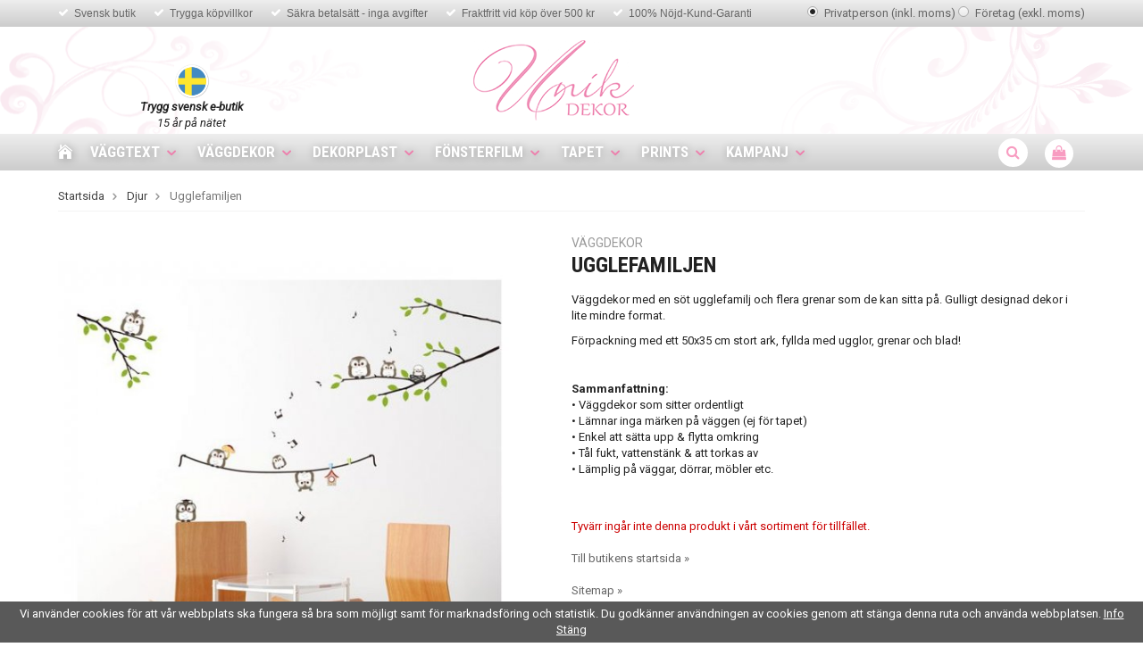

--- FILE ---
content_type: text/html; charset=UTF-8
request_url: https://www.unikdekor.se/vaggdekor/dekor-for-barn/djur/ugglefamiljen/
body_size: 50693
content:
<!doctype html>
<html lang="sv" class="">
<head>
	<meta http-equiv="content-type" content="text/html; charset=utf-8">

	<title>Ugglefamiljen - Djur - Dekor för barn - Unikdekor.se</title>

	<meta name="description" content="Populär väggdekor. Färgglada ddinosurier för barnrummet!">
	<meta name="keywords" content="">
	<meta name="robots" content="index, follow">
				<meta name="viewport" content="width=device-width, initial-scale=1">
				<!-- WIKINGGRUPPEN 8.5.5 -->

	<link rel="shortcut icon" href="/favicon.png?v1">
	<link href="//fonts.googleapis.com/css?family=Roboto+Condensed:400,400i,700|Roboto:400,400i,500,700" rel="stylesheet">
	<link rel="stylesheet" href="//wgrremote.se/fonts/wgr-icons/1.0/wgr-icons.min.css">
	<link rel="stylesheet" type="text/css" href="/js/jquery.fancybox-2.15/jquery.fancybox.css" media="screen">
	<link rel="stylesheet" href="/frontend/view_desktop/css/compiled349.css">
		<link rel="stylesheet" href="//wgrremote.se/jquery-ui/1.11.2/smooth/jquery-ui.min.css">
		<link rel="stylesheet" href="/css/jquery.multiselect.css">
		<link rel="stylesheet" href="/css/filter.css?349">
		<link rel="canonical" href="https://www.unikdekor.se/vaggdekor/dekor-for-barn/djur/ugglefamiljen/">
<script>
(function(i,s,o,g,r,a,m){i['GoogleAnalyticsObject']=r;i[r]=i[r]||function(){
			(i[r].q=i[r].q||[]).push(arguments)},i[r].l=1*new Date();a=s.createElement(o),
			m=s.getElementsByTagName(o)[0];a.async=1;a.src=g;m.parentNode.insertBefore(a,m)
			})(window,document,'script','//www.google-analytics.com/analytics.js','ga');
			ga('create', 'UA-7002303-1', 'auto'); ga('require', 'ec'); ga('set', '&cu', 'SEK');ga('ec:addProduct', {"name":"Ugglefamiljen","id":2553,"price":149,"category":"vaggdekor\/dekor-for-barn\/djur"}); ga('ec:setAction', 'detail'); ga('send', 'pageview'); 
</script><meta name="google-site-verification" content="6SILGKEUUokV1hdsgrlXOanBXkNlQ2KN_PZqbLhrCJ8" /><link rel="stylesheet" type="text/css" href="/js/jquery.fancybox-2.15/jquery.fancybox.css" media="screen"><meta property="og:title" content="Ugglefamiljen"/>
			<meta property="og:description" content="Väggdekor med en söt ugglefamilj och flera grenar som de kan sitta på. Gulligt designad dekor i lite mindre format. Förpackning med ett 50x35 cm stort ark, fyllda med ugglor, grenar och blad!Sammanfattning:• Väggdekor som sitter ordentligt• Lämnar inga märken på väggen (ej för tapet)• Enkel att sätta upp &amp; flytta omkring• Tål fukt, vattenstänk &amp; att torkas av• Lämplig på väggar, dörrar, möbler etc."/>
			<meta property="og:type" content="product"/>
			<meta property="og:url" content="https://www.unikdekor.se/vaggdekor/dekor-for-barn/djur/ugglefamiljen/"/>
			<meta property="og:site_name" content="Unikgruppen Sverige AB"/>
			<meta property="product:retailer_item_id" content="DWKRS-0109"/><meta property="product:price:amount" content="149" />
					<meta property="product:price:currency" content="SEK" /><meta property="product:availability" content="oos" /><meta property="og:image" content="https://www.unikdekor.se/images/zoom/krs-0109_2.jpg"/><meta property="og:image" content="https://www.unikdekor.se/images/zoom/krs-0109_3.jpg"/></head>
	<body class="view-product" itemscope itemtype="http://schema.org/ItemPage"><div id="fb-root"></div><div class="l-mobile-header"><button class="neutral-btn mini-menu"><i class="wgr-icon icon-navicon"></i></button><button class="neutral-btn mini-search"><i class="wgr-icon icon-search"></i></button><div class="mini-site-logo"><a href="/"><img src="/frontend/view_desktop/design/logos/logo_sv.png" alt="Unikgruppen Sverige AB"></a><div class="mini-cart-info"><span class="mini-cart-info-text">Produkten har blivit tillagd i varukorgen</span></div></div><button class="neutral-btn mini-cart" onclick="goToURL('/checkout/')"><div class="mini-cart-inner"><i class="wgr-icon icon-cart"></i></div></button></div><div class="page"><div class="top-menu-holder">
	<div class="top-menu"><div class="top-menu__left"><ul><li><i class="wgr-icon icon-check" style="color:rgb(255, 255, 255);"></i>&nbsp;<a href="https://www.unikdekor.se/info/om-oss/">Svensk butik</a></li><li><i class="wgr-icon icon-check" style="color:rgb(255, 255, 255);"></i>&nbsp;<a href="https://www.unikdekor.se/info/kopvillkor/">Trygga k&ouml;pvillkor</a></li><li><i class="wgr-icon icon-check" style="color:rgb(255, 255, 255);"></i>&nbsp;<a href="https://www.unikdekor.se/info/kopvillkor/">S&auml;kra betals&auml;tt&nbsp;- inga avgifter</a></li><li><i class="wgr-icon icon-check" style="color:rgb(255, 255, 255);"></i>&nbsp;<a href="https://unikdekor.se/info/leverans-frakt">Fraktfritt vid k&ouml;p &ouml;ver 500&nbsp;kr</a></li><li><i class="wgr-icon icon-check" style="color:rgb(255, 255, 255);"></i>&nbsp;<a href="http://unikdekor.se.wikinggruppen.eu/info/garantier">100%&nbsp;N&ouml;jd-Kund-Garanti</a></li></ul></div><div class="top-menu__right"><form class="vat-selector" action="#" method="get" onsubmit="return false"><input type="radio" name="vatsetting" value="inkl" id="vatsetting_inkl" onclick="setVATSetting('inkl')" checked>
							<label onclick="setVATSetting('inkl')" for="vatsetting_inkl">
								<span></span>Privatperson (inkl. moms)
								</label>
							<input type="radio" name="vatsetting" value="exkl" id="vatsetting_exkl"	onclick="setVATSetting('exkl')">
							<label onclick="setVATSetting('exkl')" for="vatsetting_exkl">
								<span></span>Företag (exkl. moms)
							</label></form></div></div>
</div><div class="l-header"><div class="l-constrained clearfix"><a class="site-logo" href="/">
			<img src="/frontend/view_desktop/design/logos/logo_sv.png" alt="Unikgruppen Sverige AB">
		</a>
		<div class="l-header__left">
			<div style="text-align:center"><figure class="image" style="display:inline-block"><img alt="" height="40" src="/userfiles/image/svensk-flagga-300x300.png" width="40"><figcaption><em><strong>Trygg svensk e-butik</strong><br>15 &aring;r p&aring; n&auml;tet</em></figcaption></figure></div><p>&nbsp;</p>		</div>

		<div class="l-header__right"></div></div></div><div class="l-menubar clearfix"><div class="l-menubar-holder clearfix"><ul class="nav site-nav dropdown-menu"><li class="site-nav__home"><a href="/" title="Tillbaka till startsidan"><i class="wgr-icon icon-home"></i></a></li><li class="category-id233 has-dropdown">
				<a href="/vaggtext/">Väggtext<i class="wgr-icon icon-arrow-down5"></i></a><ul class="clearfix dropdown dropdown-has-editable"><div class="dropdown__left"><li class="category-id211">
				<a href="/vaggtext/vaggtexter-for-vuxna/">Väggtexter för vuxna</a></li><li class="category-id174">
				<a href="/vaggtext/vaggtexter-for-barnen/">Väggtexter för barnen</a></li><li class="category-id200">
				<a href="/vaggtext/designa-din-egen-vaggtext/">Designa din egen väggtext</a></li><li class="category-id179">
				<a href="/vaggtext/vaggisar/">Väggisar™</a></li><li class="category-id306">
				<a href="/vaggtext/enfargade-siluetter/">Enfärgade siluetter</a></li><li class="category-id215">
				<a href="/vaggtext/specialbestallning/">Specialbeställning</a></li></div>
			<div class="dropdown__right">
				<p><a href="/vaggtexter/hemmet/vaggtext-love/"><img alt="Köp väggtexter och väggord" height="160" src="/userfiles/image/Vaggtexter_Toppmeny.jpg" style="float:right" width="160"></a></p><h3><a href="/vaggtexter/hemmet/vaggtext-love/">Vi tipsar om</a></h3>
			</div></ul></li><li class="category-id234 has-dropdown">
				<a href="/vaggdekor/">Väggdekor<i class="wgr-icon icon-arrow-down5"></i></a><ul class="clearfix dropdown dropdown-has-editable"><div class="dropdown__left"><li class="category-id358">
				<a href="/vaggdekor/vaggdekor-for-barn/">Väggdekor för barn</a></li><li class="category-id425">
				<a href="/vaggdekor/fonsterdekor-barn/">Fönsterdekor Barn</a></li><li class="category-id305">
				<a href="/vaggdekor/vaggdekor-for-vuxna/">Väggdekor för vuxna</a></li><li class="category-id413">
				<a href="/vaggdekor/dots-stora-cirklar/">Dots - stora cirklar</a></li><li class="category-id232">
				<a href="/vaggdekor/wallies-for-tapet/">Wallies (för tapet)</a></li></div>
			<div class="dropdown__right">
				<p><a href="/vaggdekor/dekor-for-barn/lek-bus/roommates-lazoo-design/"><img alt="Väggdekor för barn och vuxna" height="155" src="/userfiles/image/Vaggdekor_Toppmeny.jpg" style="float:right" width="150"></a></p><h3><a href="/vaggdekor/dekor-for-barn/lek-bus/roommates-lazoo-design/">Popul&auml;r</a></h3>
			</div></ul></li><li class="category-id373 has-dropdown">
				<a href="/dekorplast/">Dekorplast<i class="wgr-icon icon-arrow-down5"></i></a><ul class="clearfix dropdown dropdown-has-editable"><div class="dropdown__left"><li class="category-id430">
				<a href="/dekorplast/enfargat/">Enfärgat</a></li><li class="category-id431">
				<a href="/dekorplast/marmor-sten/">Marmor & Sten</a></li><li class="category-id432">
				<a href="/dekorplast/tra/">Trä</a></li><li class="category-id433">
				<a href="/dekorplast/monster/">Mönster</a></li><li class="category-id434">
				<a href="/dekorplast/metallic-special/">Metallic & Special</a></li></div>
			<div class="dropdown__right">
				<p><a href="/dekorplast/dekorplast-premium/"><img alt="Köp dekorplast och kontaktplast" height="90" src="/userfiles/image/Dekorplast_Toppmeny.jpg" width="272"></a></p><h3>Renovera &amp; fixa!</h3>
			</div></ul></li><li class="category-id264 has-dropdown">
				<a href="/fonsterfilm/">Fönsterfilm<i class="wgr-icon icon-arrow-down5"></i></a><ul class="clearfix dropdown dropdown-has-editable"><div class="dropdown__left"><li class="category-id435">
				<a href="/fonsterfilm/enfargat/">Enfärgat</a></li><li class="category-id436">
				<a href="/fonsterfilm/tryck-monster/">Tryck & Mönster</a></li><li class="category-id438">
				<a href="/fonsterfilm/prisma-kristaller/">Prisma & Kristaller</a></li><li class="category-id439">
				<a href="/fonsterfilm/barn/">Barn</a></li><li class="category-id426">
				<a href="/fonsterfilm/fonsterdekor/">Fönsterdekor</a></li><li class="category-id418">
				<a href="/fonsterfilm/kampanj-5-meters-rulle/">Kampanj 5-meters rulle</a></li></div>
			<div class="dropdown__right">
				<p><a href="https://www.unikdekor.se/fonsterfilm/fonsterfilm-insynsskydd/vit-frost/"><img alt="Köp fönsterfilm och insynsskydd" height="111" src="/userfiles/image/F%C3%B6nsterfilm_Toppmeny.jpg" style="float:right" width="150"></a></p><h3><a href="https://www.unikdekor.se/fonsterfilm/fonsterfilm-insynsskydd/vit-frost/">Kundfavorit</a></h3>
			</div></ul></li><li class="category-id235 has-dropdown">
				<a href="/tapet/">Tapet<i class="wgr-icon icon-arrow-down5"></i></a><ul class="clearfix dropdown dropdown-has-editable"><div class="dropdown__left"><li class="category-id383">
				<a href="/tapet/barntapeter-easy-up/">Barntapeter Easy-up</a></li><li class="category-id225">
				<a href="/tapet/barntapeter-standard/">Barntapeter Standard</a></li><li class="category-id377">
				<a href="/tapet/fototapeter-easy-up/">Fototapeter Easy-Up</a></li><li class="category-id338">
				<a href="/tapet/fototapeter-standard/">Fototapeter Standard</a></li><li class="category-id393">
				<a href="/tapet/fondtapeter-easy-up/">Fondtapeter Easy-Up</a></li><li class="category-id394">
				<a href="/tapet/fondtapeter-standard/">Fondtapeter Standard</a></li><li class="category-id416">
				<a href="/tapet/monstertapeter-easy-up/">Mönstertapeter Easy-Up</a></li></div>
			<div class="dropdown__right">
				<p style="text-align:center"><a href="https://www.unikdekor.se/startsidan/fototapeter-till-fantastiska-priser/feng-shui-by-murciano/"><img alt="Köp fototapet och fondtapet" height="111" src="/userfiles/image/Fondtapeter_Toppmeny.jpg" width="160"></a></p><h3><a href="/tapeter/fototapeter/">Fondtapet Feng Shui</a></h3>
			</div></ul></li><li class="category-id399 has-dropdown">
				<a href="/prints/">Prints<i class="wgr-icon icon-arrow-down5"></i></a><ul class="clearfix dropdown"><li class="category-id405">
				<a href="/prints/tavelvaggar/">Tavelväggar</a></li><li class="category-id406">
				<a href="/prints/art-posters/">Art Posters</a></li></ul></li><li class="category-id284 has-dropdown">
				<a href="/kampanj-0/">Kampanj<i class="wgr-icon icon-arrow-down5"></i></a><ul class="clearfix dropdown dropdown-has-editable"><div class="dropdown__left"><li class="category-id360">
				<a href="/kampanj-0/outlet-50-rabatt/">OUTLET - 50% rabatt</a></li><li class="category-id412">
				<a href="/kampanj-0/monstertapeter-25/">Mönstertapeter 25%</a></li><li class="category-id419">
				<a href="/kampanj-0/fonsterfilm-5-meters-rulle/">Fönsterfilm 5 meters-rulle</a></li><li>
						<a href="/campaigns/">Alla kampanjer</a>
					</li></div>
			<div class="dropdown__right">
				<p style="text-align:center"><a href="https://www.unikdekor.se/kampanj-0/fyndhorna-25-eller-mer/"><img alt="Kampanj Fototapeter" height="156" src="/userfiles/image/Kampanj_Toppmeny.jpg" width="225"></a></p><h3><a href="https://www.unikdekor.se/kampanj-0/fyndhorna-25-eller-mer/">Fyndh&ouml;rna</a></h3>
			</div></ul></li></ul><div id="topcart-holder">
				<div id="topcart-area"><img src="/frontend/view_desktop/design/topcart_cartsymbol.png" class="topcart-icon" alt="Cart"><span class="menubar-icon">
					<i class="wgr-icon icon-shopping-bag topcart-font-icon"></i>
				</span>
				<div id="topcart-hoverarea"></div></div>
			</div>
			<div id="popcart"></div>		<!-- Search Box -->
		<div class="search-holder">
			<span class="menubar-icon"><i class="wgr-icon icon-search menubar-icon js-search-node"></i></span>
			<!-- Search form -->
			<form method="get" action="/search/" style="display: none;" class="site-search l-constrained input-table--middle" itemprop="potentialAction" itemscope itemtype="http://schema.org/SearchAction">
				<meta itemprop="target" content="https://www.unikdekor.se/search/?q={q}"/>
				<input type="hidden" name="lang" value="sv">
				<div class="input-table__item stretched">
					<input type="search" autocomplete="off" value="" name="q" class="js-autocomplete-input neutral-btn stretched site-search__input" placeholder="Sök produkter och varugrupper" required itemprop="query-input">
					<div class="is-autocomplete-spinner"></div>
					<i class="is-autocomplete-clear wgr-icon icon-times-circle"></i>
				</div>
				<div class="input-table__item">
				    <button type="submit" class="neutral-btn site-search__btn"><i class="wgr-icon icon-arrow-right5"></i></button>
				</div>
			</form>
		</div>
		</div></div><div class="l-holder clearfix">	<div class="l-content clearfix"><div class="l-main"><ol class="nav breadcrumbs clearfix" itemprop="breadcrumb" itemscope itemtype="http://schema.org/BreadcrumbList">
					<li itemprop="itemListElement" itemscope itemtype="http://schema.org/ListItem">
						<a href="/" itemprop="item"><span itemprop="name">Startsida</span></a> <i class="wgr-icon icon-arrow-right5" style="vertical-align:middle;"></i></li><li itemprop="itemListElement" itemscope itemtype="http://schema.org/ListItem">
							<a href="/vaggdekor/dekor-for-barn/djur/" itemprop="item"><span itemprop="name">Djur</span></a> <i class="wgr-icon icon-arrow-right5" style="vertical-align:middle;"></i></li><li>Ugglefamiljen</li></ol><div class="l-inner"><div itemprop="mainEntity" itemscope itemtype="http://schema.org/Product">
	<div class="l-product">
		<div class="l-product-col-1"><div id="currentBild" class="product-carousel"><img class="color-picker-image" style="display: none;" src="/frontend/view_desktop/design/fargbild2.jpg"><a id="currentBildLink" href="https://www.unikdekor.se/vaggdekor/dekor-for-barn/djur/ugglefamiljen/" title="Förstora bilden"><img src="/images/normal/krs-0109_2.jpg" alt="Väggdekor med söta ugglor på väggen" itemprop="image"></a></div><div class="product-thumbs"><a class="fancyBoxLink" rel="produktbilder" href="/images/zoom/krs-0109_2.jpg"><img data-id="6011" src="/images/list/krs-0109_2.jpg" alt="Väggdekor med söta ugglor på väggen" id="thumb0"></a> <a class="fancyBoxLink" rel="produktbilder" href="/images/zoom/krs-0109_3.jpg"><img data-id="6012" src="/images/list/krs-0109_3.jpg" alt="Ugglefamiljen" id="thumb1"></a> </div></div><div class="l-product-col-2"><h3 class="product-smalltitle">Väggdekor</h3><h1 class="product-title" itemprop="name">Ugglefamiljen</h1><div><p>V&auml;ggdekor med en s&ouml;t ugglefamilj och flera grenar som de kan sitta p&aring;. Gulligt designad dekor i lite mindre format.&nbsp;</p><p>F&ouml;rpackning med ett 50x35 cm stort ark, fyllda med ugglor, grenar och blad!<br><br><br><strong>Sammanfattning:</strong><br>&bull; V&auml;ggdekor som sitter ordentligt<br>&bull; L&auml;mnar inga m&auml;rken p&aring; v&auml;ggen (ej f&ouml;r tapet)<br>&bull; Enkel att s&auml;tta upp &amp; flytta omkring<br>&bull; T&aring;l fukt, vattenst&auml;nk &amp; att torkas av<br>&bull; L&auml;mplig p&aring; v&auml;ggar, d&ouml;rrar, m&ouml;bler etc.</p></div>
		<br><br>
		<span style="color:#cc0000;">Tyvärr ingår inte denna produkt i vårt sortiment för tillfället.</span>
		<br><br>
		<a href="/">Till butikens startsida &raquo;</a>
		<br><br>
		<a href="/sitemap/">Sitemap &raquo;</a></div><div class="l-product-col-3"></div><div class="share-block">	<div class="produktdata" id="produktdata">
		<div class="article-number">
			<b>Artikelnummer:</b>&nbsp;
			<span id="articleno">DWKRS-0109</span>
		</div>
					<div id="directLinkblock" class="direct-link hidden-print">
				<b>Direktlänk:</b>&nbsp;
				<span id="directLink"><a rel="nofollow" href="https://www.unikdekor.se/vaggdekor/dekor-for-barn/djur/ugglefamiljen/">Högerklicka och kopiera adressen</a></span>
			</div>
				</div>
</div>
</div></div>	<h5 class="highlight-bar"><div class="l-constrained">Andra har även köpt</div></h5>
	<div class="l-constrained">
					<ul class="grid-gallery grid-gallery--products">
				<li data-productid="1663" class="product-item" itemprop="itemListElement" itemscope itemtype="http://schema.org/Product"><div class="product-item__img">							 <div id="product-1663" clasS="product-item__banner" style="background-color: #ba81db;">
								Från 29,90 kr/m								 <span class="product-item__banner__span" style="border-color: #ba81db;"></span>
							</div>
							<a class="polaroid-photo" style="background-image:url(/images/normal/ffs001-10-43881.jpg);" href="/vaggdekor/dekor-for-vuxna/insynsskydd/ljusgra-frost/" itemprop="url">
								<img src="/images/normal/ffs001-10-43881.jpg" alt="Ljusgrå Frost" itemprop="image">
							</a>
						</div>
						<div class="product-item__body">
							<h4 class="product-item__smalltitle">Fönsterfilm (statisk)</h4>
							<h3 class="product-item__heading" itemprop="name">Ljusgrå Frost</h3>
							<div itemprop="offers" itemscope itemtype="http://schema.org/Offer"><span class="price">49 kr</span>
							<meta itemprop="price" content="49"><meta itemprop="priceCurrency" content="SEK"><div class="product-item__buttons">
						<a class="btn" title="Ljusgrå Frost" href="/vaggdekor/dekor-for-vuxna/insynsskydd/ljusgra-frost/">Info</a>&nbsp;<a class="btn btn--primary" href="/vaggdekor/dekor-for-vuxna/insynsskydd/ljusgra-frost/">Köp</a><link itemprop="availability" href="https://schema.org/InStock"></div></div>
				</div>
			  	</li><li data-productid="1736" class="product-item" itemprop="itemListElement" itemscope itemtype="http://schema.org/Product"><div class="product-item__img">							 <div id="product-1736" clasS="product-item__banner" style="background-color: #ba81db;">
								Från 39,90 kr/m								 <span class="product-item__banner__span" style="border-color: #ba81db;"></span>
							</div>
							<a class="polaroid-photo" style="background-image:url(/images/normal/ffs01svart_fonsterfilm_insynsskydd_original-1-.jpg);" href="/vaggdekor/dekor-for-vuxna/insynsskydd/morkgra-frost/" itemprop="url">
								<img src="/images/normal/ffs01svart_fonsterfilm_insynsskydd_original-1-.jpg" alt="Mörkgrå Frost" itemprop="image">
							</a>
						</div>
						<div class="product-item__body">
							<h4 class="product-item__smalltitle">Fönsterfilm (statisk)</h4>
							<h3 class="product-item__heading" itemprop="name">Mörkgrå Frost</h3>
							<div itemprop="offers" itemscope itemtype="http://schema.org/Offer"><span class="price">69 kr</span>
							<meta itemprop="price" content="69"><meta itemprop="priceCurrency" content="SEK"><div class="product-item__buttons">
						<a class="btn" title="Mörkgrå Frost" href="/vaggdekor/dekor-for-vuxna/insynsskydd/morkgra-frost/">Info</a>&nbsp;<a class="btn btn--primary" href="/vaggdekor/dekor-for-vuxna/insynsskydd/morkgra-frost/">Köp</a><link itemprop="availability" href="https://schema.org/InStock"></div></div>
				</div>
			  	</li><li data-productid="1740" class="product-item" itemprop="itemListElement" itemscope itemtype="http://schema.org/Product"><div class="product-item__img">							 <div id="product-1740" clasS="product-item__banner" style="background-color: #ba81db;">
								Från 29,90 kr/m								 <span class="product-item__banner__span" style="border-color: #ba81db;"></span>
							</div>
							<a class="polaroid-photo" style="background-image:url(/images/normal/ffs001vit_fonsterfilm_insynsskydd.jpg);" href="/fonsterfilm/fonsterfilm-insynsskydd/vit-frost/" itemprop="url">
								<img src="/images/normal/ffs001vit_fonsterfilm_insynsskydd.jpg" alt="Vit Frost" itemprop="image">
							</a>
						</div>
						<div class="product-item__body">
							<h4 class="product-item__smalltitle">Fönsterfilm (statisk)</h4>
							<h3 class="product-item__heading" itemprop="name">Vit Frost</h3>
							<div itemprop="offers" itemscope itemtype="http://schema.org/Offer"><span class="price">89 kr</span>
							<meta itemprop="price" content="89"><meta itemprop="priceCurrency" content="SEK"><div class="product-item__buttons">
						<a class="btn" title="Vit Frost" href="/fonsterfilm/fonsterfilm-insynsskydd/vit-frost/">Info</a>&nbsp;<a class="btn btn--primary" href="/fonsterfilm/fonsterfilm-insynsskydd/vit-frost/">Köp</a><link itemprop="availability" href="https://schema.org/InStock"></div></div>
				</div>
			  	</li><li data-productid="1746" class="product-item" itemprop="itemListElement" itemscope itemtype="http://schema.org/Product"><div class="product-item__img"><a class="polaroid-photo" style="background-image:url(/images/normal/ffs05_fonsterfilm_insynsskydd.jpg);" href="/fonsterfilm/fonsterfilm-insynsskydd/vinterfrost/" itemprop="url">
								<img src="/images/normal/ffs05_fonsterfilm_insynsskydd.jpg" alt="Vinterfrost" itemprop="image">
							</a>
						</div>
						<div class="product-item__body">
							<h4 class="product-item__smalltitle">Fönsterfilm (statisk)</h4>
							<h3 class="product-item__heading" itemprop="name">Vinterfrost</h3>
							<div itemprop="offers" itemscope itemtype="http://schema.org/Offer"><span class="price">79 kr</span>
							<meta itemprop="price" content="79"><meta itemprop="priceCurrency" content="SEK"><div class="product-item__buttons">
						<a class="btn" title="Vinterfrost" href="/fonsterfilm/fonsterfilm-insynsskydd/vinterfrost/">Info</a>&nbsp;<a class="btn btn--primary" href="/fonsterfilm/fonsterfilm-insynsskydd/vinterfrost/">Köp</a><link itemprop="availability" href="https://schema.org/InStock"></div></div>
				</div>
			  	</li>			</ul>
				</div>
	<script type="text/javascript">
var valAlternativSelects = "";var kombinationer = new Array(); var newComb;newComb = new Object;
				newComb.lagertyp = 2;
				newComb.lagret = 0;
				newComb.pris = 149;
				newComb.kampanjpris = 89;
				newComb.prislistapris = '';
				newComb.dbid = 3480;
				newComb.optionValue = '';
				newComb.selectedImageID = 0;
				newComb.artno = 'DWKRS-0109';
				newComb.alternativ = new Array();kombinationer.push(newComb);var AttributeAlternativSelects = "";
</script></div></div>
</div><div class="l-mobile-nav"><div class="mobile-module">
				<h5 class="mobile-module__heading">Produkter</h5><ul class="mobile-listmenu mobile-listmenu-0"><li>
				<a href="/vaggtext/" title="Väggtext">Väggtext<i class="menu-node js-menu-node wgr-icon icon-arrow-right5" data-arrows="icon-arrow-down5 icon-arrow-right5"></i></a><ul class="mobile-listmenu mobile-listmenu-1"><li>
				<a href="/vaggtext/vaggtexter-for-vuxna/" title="Väggtexter för vuxna">Väggtexter för vuxna</a></li><li>
				<a href="/vaggtext/vaggtexter-for-barnen/" title="Väggtexter för barnen">Väggtexter för barnen</a></li><li>
				<a href="/vaggtext/designa-din-egen-vaggtext/" title="Designa din egen väggtext">Designa din egen väggtext</a></li><li>
				<a href="/vaggtext/vaggisar/" title="Väggisar™">Väggisar™</a></li><li>
				<a href="/vaggtext/enfargade-siluetter/" title="Enfärgade siluetter">Enfärgade siluetter</a></li><li>
				<a href="/vaggtext/specialbestallning/" title="Specialbeställning">Specialbeställning</a></li></ul></li><li class="is-listmenu-opened">
				<a class="selected" href="/vaggdekor/" title="Väggdekor">Väggdekor<i class="menu-node js-menu-node wgr-icon icon-arrow-down5" data-arrows="icon-arrow-down5 icon-arrow-right5"></i></a><ul class="mobile-listmenu mobile-listmenu-1"><li>
				<a href="/vaggdekor/vaggdekor-for-barn/" title="Väggdekor för barn">Väggdekor för barn</a></li><li>
				<a href="/vaggdekor/fonsterdekor-barn/" title="Fönsterdekor Barn">Fönsterdekor Barn</a></li><li>
				<a href="/vaggdekor/vaggdekor-for-vuxna/" title="Väggdekor för vuxna">Väggdekor för vuxna</a></li><li>
				<a href="/vaggdekor/dots-stora-cirklar/" title="Dots - stora cirklar">Dots - stora cirklar</a></li><li>
				<a href="/vaggdekor/wallies-for-tapet/" title="Wallies (för tapet)">Wallies (för tapet)</a></li></ul></li><li>
				<a href="/dekorplast/" title="Dekorplast">Dekorplast<i class="menu-node js-menu-node wgr-icon icon-arrow-right5" data-arrows="icon-arrow-down5 icon-arrow-right5"></i></a><ul class="mobile-listmenu mobile-listmenu-1"><li>
				<a href="/dekorplast/enfargat/" title="Enfärgat">Enfärgat</a></li><li>
				<a href="/dekorplast/marmor-sten/" title="Marmor &amp; Sten">Marmor & Sten</a></li><li>
				<a href="/dekorplast/tra/" title="Trä">Trä</a></li><li>
				<a href="/dekorplast/monster/" title="Mönster">Mönster</a></li><li>
				<a href="/dekorplast/metallic-special/" title="Metallic &amp; Special">Metallic & Special</a></li></ul></li><li>
				<a href="/fonsterfilm/" title="Fönsterfilm">Fönsterfilm<i class="menu-node js-menu-node wgr-icon icon-arrow-right5" data-arrows="icon-arrow-down5 icon-arrow-right5"></i></a><ul class="mobile-listmenu mobile-listmenu-1"><li>
				<a href="/fonsterfilm/enfargat/" title="Enfärgat">Enfärgat</a></li><li>
				<a href="/fonsterfilm/tryck-monster/" title="Tryck &amp; Mönster">Tryck & Mönster</a></li><li>
				<a href="/fonsterfilm/prisma-kristaller/" title="Prisma &amp; Kristaller">Prisma & Kristaller</a></li><li>
				<a href="/fonsterfilm/barn/" title="Barn">Barn</a></li><li>
				<a href="/fonsterfilm/fonsterdekor/" title="Fönsterdekor">Fönsterdekor</a></li><li>
				<a href="/fonsterfilm/kampanj-5-meters-rulle/" title="Kampanj 5-meters rulle">Kampanj 5-meters rulle</a></li></ul></li><li>
				<a href="/tapet/" title="Tapet">Tapet<i class="menu-node js-menu-node wgr-icon icon-arrow-right5" data-arrows="icon-arrow-down5 icon-arrow-right5"></i></a><ul class="mobile-listmenu mobile-listmenu-1"><li>
				<a href="/tapet/barntapeter-easy-up/" title="Barntapeter Easy-up">Barntapeter Easy-up</a></li><li>
				<a href="/tapet/barntapeter-standard/" title="Barntapeter Standard">Barntapeter Standard</a></li><li>
				<a href="/tapet/fototapeter-easy-up/" title="Fototapeter Easy-Up">Fototapeter Easy-Up</a></li><li>
				<a href="/tapet/fototapeter-standard/" title="Fototapeter Standard">Fototapeter Standard</a></li><li>
				<a href="/tapet/fondtapeter-easy-up/" title="Fondtapeter Easy-Up">Fondtapeter Easy-Up</a></li><li>
				<a href="/tapet/fondtapeter-standard/" title="Fondtapeter Standard">Fondtapeter Standard</a></li><li>
				<a href="/tapet/monstertapeter-easy-up/" title="Mönstertapeter Easy-Up">Mönstertapeter Easy-Up</a></li></ul></li><li>
				<a href="/prints/" title="Prints">Prints<i class="menu-node js-menu-node wgr-icon icon-arrow-right5" data-arrows="icon-arrow-down5 icon-arrow-right5"></i></a><ul class="mobile-listmenu mobile-listmenu-1"><li>
				<a href="/prints/tavelvaggar/" title="Tavelväggar">Tavelväggar</a></li><li>
				<a href="/prints/art-posters/" title="Art Posters">Art Posters</a></li></ul></li><li>
				<a href="/kampanj-0/" title="Kampanj">Kampanj<i class="menu-node js-menu-node wgr-icon icon-arrow-right5" data-arrows="icon-arrow-down5 icon-arrow-right5"></i></a><ul class="mobile-listmenu mobile-listmenu-1"><li>
				<a href="/kampanj-0/outlet-50-rabatt/" title="OUTLET - 50% rabatt">OUTLET - 50% rabatt</a></li><li>
				<a href="/kampanj-0/monstertapeter-25/" title="Mönstertapeter 25%">Mönstertapeter 25%</a></li><li>
				<a href="/kampanj-0/fonsterfilm-5-meters-rulle/" title="Fönsterfilm 5 meters-rulle">Fönsterfilm 5 meters-rulle</a></li><li>
						<a href="/campaigns/">Alla kampanjer</a>
					</li></ul></li></ul></div><div class="mobile-module">
			<h5 class="mobile-module__heading">Handla</h5>
			<ul class="mobile-listmenu mobile-listmenu-0"><li>
							<a class="" href="/campaigns/">Kampanjer</a>
						</li><li><a href="/info/betalning/">Betalning</a></li><li><a href="/info/garantier/">Garantier</a></li><li><a href="/info/kopvillkor/">Köpvillkor</a></li><li><a href="/info/leverans-frakt/">Leverans & frakt</a></li><li><a href="/info/reklamation/">Reklamation</a></li><li><a href="/info/retur-angerratt/">Retur & Ångerrätt</a></li></ul>
		</div><div class="mobile-module">
			<h5 class="mobile-module__heading">Information</h5>
			<ul class="mobile-listmenu mobile-listmenu-0"><li>
					<a href="/contact/">Kontakt
					</a>
				</li><li><a href="/info/integritetspolicy/">Integritetspolicy</a></li><li><a href="/info/montering/">Montering</a></li><li><a href="/info/om-oss/">Om oss</a></li><li><a href="/info/vanliga-fragor/">Vanliga frågor</a></li><li>
						<a href="/about-cookies/">
							Om cookies
						</a>
					</li></ul>
		</div><div class="mobile-module">
			<h5 class="mobile-module__heading">Övrigt</h5>
			<ul class="mobile-listmenu mobile-listmenu-0"><li>
					<a href="/news/">Nyheter
					</a>
				</li><li>
					<a href="/newsletter/">Nyhetsbrev
					</a>
				</li><li>
					<a href="/gallery/">Galleri
					</a>
				</li><li>
					<a href="/links/">Länkar
					</a>
				</li></ul>
		</div></div></div><div class="l-footer-top-holder">
	<div class="l-constrained"><p><a href="http://www.walltastic.com/"><img alt="Walltastic Väggdekor &amp; tapet för barn" height="69" src="/userfiles/image/Walltastic_Logga_small.jpg" width="70"></a>&nbsp; &nbsp;<a href="http://www.wizard.ch/"><img alt="Wizard Genius Fondtapeter" height="70" src="/userfiles/image/W%2BG_Logga.png" width="70"></a>&nbsp;<a href="http://www.lineahogar.com/en/"><img alt="Linea Hogar Deco Dekorplast Kontaktplast" height="139" src="/userfiles/image/LHD_Logo.png" width="100"></a>&nbsp;<a href="http://www.roommatesdecor.com/"><img alt="RoomMates Väggdekor för barn och vuxna" height="70" src="/userfiles/image/Roommates_Decor_Logo.png" width="181"></a>&nbsp;&nbsp;&nbsp;&nbsp;<img alt="Fönsterfilm och insynsskydd" height="41" src="/userfiles/image/Fonsterfilm_Logo.png" width="220"></p><p>&nbsp; &nbsp;&nbsp;<img alt="" height="71" src="[data-uri]" width="142"> &nbsp;<span style="font-size:16px;"><a href="https://www.1wall.com/"><img alt="1Wall fototapeter" height="182" src="/userfiles/image/1Wall_Logo.png" width="182"></a></span>&nbsp;<img alt="Fun Too See Väggdekor och stickers för barn" height="51" src="/userfiles/image/FunToSee_Logga.png" width="165">&nbsp;&nbsp;<a href="http://www.wallies.com/"><img alt="Wallies väggdekor och stickers för tapet" height="40" src="/userfiles/image/Wallies%20Logo.png" width="150"></a>&nbsp;&nbsp;</p></div></div><div class="l-footer-holder" itemscope itemtype="http://schema.org/WPFooter"><div class="l-footer"><div class="l-footer-1"><h3>Kontakta oss</h3><p><strong>E-post: <a href="mailto:kundtjanst@unikdekor.se?subject=Kontaktmail">kundtjanst@unikdekor.se</a></strong></p></div><div class="l-footer-5"><h3>F&ouml;lj oss</h3><table cellpadding="1" cellspacing="1"><tbody><tr><td style="text-align: center;"><a href="https://www.facebook.com/UnikDekor" style="text-decoration: none;" target="_blank"><i class="wgr-icon icon-facebook-square" style="font-size:20px;"></i></a></td><td>&nbsp;</td><td><a href="https://www.facebook.com/UnikDekor" style="text-decoration: none;" target="_blank">Facebook</a></td></tr><tr><td style="text-align: center;"><a href="https://www.instagram.com/unikdekor/" style="text-decoration: none;" target="_blank"><i class="wgr-icon icon-instagram-2" style="font-size:20px;"></i></a></td><td>&nbsp;</td><td><a href="https://www.instagram.com/unikdekor/" style="text-decoration: none;" target="_blank">Instagram</a></td></tr><tr><td style="text-align: center;"><a href="/blogg/" style="text-decoration: none;"><i class="wgr-icon icon-pencil-square-o" style="font-size:20px;"></i></a></td><td>&nbsp;</td><td><a href="/blogg/" style="text-decoration: none;">Blogg</a></td></tr></tbody></table><p>&nbsp;</p></div><div class="l-footer-2">
			<h3>Handla</h3>
			<ul><li>
							<a class="" href="/campaigns/">Kampanjer</a>
						</li><li><a href="/info/betalning/">Betalning</a></li><li><a href="/info/garantier/">Garantier</a></li><li><a href="/info/kopvillkor/">Köpvillkor</a></li><li><a href="/info/leverans-frakt/">Leverans & frakt</a></li><li><a href="/info/reklamation/">Reklamation</a></li><li><a href="/info/retur-angerratt/">Retur & Ångerrätt</a></li></ul>
		</div><div class="l-footer-3">
			<h3>Information</h3>
			<ul><li>
					<a href="/contact/">Kontakt
					</a>
				</li><li><a href="/info/integritetspolicy/">Integritetspolicy</a></li><li><a href="/info/montering/">Montering</a></li><li><a href="/info/om-oss/">Om oss</a></li><li><a href="/info/vanliga-fragor/">Vanliga frågor</a></li><li>
						<a href="/about-cookies/">
							Om cookies
						</a>
					</li></ul>
		</div><div class="l-footer-4">
			<h3>Övrigt</h3>
			<ul><li>
					<a href="/news/">Nyheter
					</a>
				</li><li>
					<a href="/newsletter/">Nyhetsbrev
					</a>
				</li><li>
					<a href="/gallery/">Galleri
					</a>
				</li><li>
					<a href="/links/">Länkar
					</a>
				</li></ul>
		</div><div class="l-footer-payment"><img alt="Klarna" class="payment-logo payment-logo--list" data-src="//wgrremote.se/img/logos/klarna/klarna.svg" width="80" height="44" src="//wgrremote.se/img/logos/klarna/klarna.svg"><img class="payment-logo payment-logo--list" alt="Swish" src="//wgrremote.se/img/logos/swish.png"><img class="payment-logo payment-logo--list" alt="Faktura" src="//wgrremote.se/img/logos/egenfaktura.png"></div><p style="text-align: center;"><span style="color:#A9A9A9;"><em>Hos Unik Dekor handlar du v&auml;ggdekor, v&auml;ggtexter, tavlor, fondtapeter, f&ouml;nsterfilm och dekorplast. </em></span></p><p style="text-align: center;"><span style="color:#A9A9A9;"><em>Vi &auml;r certifierade e-handlare och har funnits p&aring; n&auml;tet sedan starten 2008.</em></span></p></div>
</div><div class="wgr-production-holder"><div class="wgr-production">Drift & produktion:&nbsp;
		<a href="https://wikinggruppen.se/e-handel/" target="_blank">Wikinggruppen</a>
	</div>
</div>
</div> <!-- .page -->

<!-- Autocomplete Box -->
<div class="l-autocomplete l-constrained">
	<div class="hide-on-desktop clearfix">
		<button type="submit" class="js-autocomplete-close neutral-btn site-search__close">Stäng</button>
		<form method="get" action="/search/" class="site-search input-table input-table--middle" itemprop="potentialAction" itemscope itemtype="http://schema.org/SearchAction">
			<meta itemprop="target" content="https://www.unikdekor.se/search/?q={q}"/>
			<input type="hidden" name="lang" value="sv">
			<div class="input-table__item stretched">
				<input type="search" autocomplete="off" value="" name="q" class="js-autocomplete-input neutral-btn stretched site-search__input" placeholder="Sök produkter och varugrupper" required itemprop="query-input">
				<div class="is-autocomplete-spinner"></div>
				<i class="is-autocomplete-clear wgr-icon icon-times-circle"></i>
			</div>
			<div class="input-table__item" style="text-align: right;">
			    <button type="submit" class="neutral-btn site-search__btn"><i class="wgr-icon icon-search"></i></button>
			</div>
		</form>
	</div>
	<div class="is-autocomplete-result"></div>
</div>
<script src="//ajax.googleapis.com/ajax/libs/jquery/1.11.0/jquery.min.js"></script>
<script>window.jQuery || document.write('<script src="/js/jquery-1.11.0.min.js"><\/script>');</script>
<script>
if ($(".klarna-widget").length > 0) {
	(function(){var a = document.createElement("script");a.async=1;
	a.src="https://cdn.klarna.com/1.0/code/client/all.js";$("body").append(a);})();
}
</script>


	<script src="/js/phrases/sv.js?349"></script>
	<script src="/js/compiled_desktop349.js"></script>
		<script src="//wgrremote.se/jquery-ui/1.10.3/js/jquery-ui-1.10.3.custom.min.js"></script>
	<script src="//wgrremote.se/jquery-ui/1.10.3/js/jquery.multiselect.js"></script>
	<script src="/js/filter.js?349"></script>
	<script type="text/javascript">
	WGR.productFilters = [];
	</script>
	<script>
WGR.cartParams = {"languageCode":"sv","showPricesWithoutVAT":0,"currencyPrintFormat":"%1,%2 kr","currencyCode":"SEK","countryID":1,"pricesWithoutVAT":"0","animateProducts":"1","frontSystemCode":"default"};initMainShared();</script><link rel="stylesheet" href="//wgrremote.se/webbutiker/cookie/cookie-banner.css">
				<script src="//wgrremote.se/webbutiker/cookie/cookie-banner_v2.js"></script>
				<script>
				renderCookieBanner("Vi använder cookies för att vår webbplats ska fungera så bra som möjligt samt för marknadsföring och statistik. Du godkänner användningen av cookies genom att stänga denna ruta och använda webbplatsen.", "/about-cookies/");
				</script><script charset="UTF-8" src="/js/jquery.fancybox-2.15/jquery.fancybox.pack.js"></script>
	<script src="/js/js_visaprod.js?349"></script>
		<script>
	var addthis_config = {
		data_track_addressbar: false
	};
	</script>
	<script type="text/javascript" src="//s7.addthis.com/js/300/addthis_widget.js"></script>
	
<script defer src="https://static.cloudflareinsights.com/beacon.min.js/vcd15cbe7772f49c399c6a5babf22c1241717689176015" integrity="sha512-ZpsOmlRQV6y907TI0dKBHq9Md29nnaEIPlkf84rnaERnq6zvWvPUqr2ft8M1aS28oN72PdrCzSjY4U6VaAw1EQ==" data-cf-beacon='{"version":"2024.11.0","token":"679fca662e3641599ff810fc969efbea","r":1,"server_timing":{"name":{"cfCacheStatus":true,"cfEdge":true,"cfExtPri":true,"cfL4":true,"cfOrigin":true,"cfSpeedBrain":true},"location_startswith":null}}' crossorigin="anonymous"></script>
</body></html>


--- FILE ---
content_type: text/javascript
request_url: https://www.unikdekor.se/js/js_visaprod.js?349
body_size: 5661
content:
var activePris = 0;
var activeKampanjPris = 0;
var valAlternativSelects;	//byggs i visa_produkt_content.asp
var kombinationer;	//byggs i visa_produkt_content.asp
var lagerGrans = 0;
var moms;
var currentbildImg = null;
var currentbildLink = null;
var bestallningsvara = 0;
var staffPrisTmp = 0;
var staffPris = 0;
var hasstafflande = false;
var antalFras = "";
var prisFras = "";
var ordPrisFras = "";
var AttributeAlternativSelects;
var attrSetPrice = 0;
var attributeValue = 0;
var optionValue = 0;
var slide = true;
var slideFont = true;
var circleActive = 0;
var wallTextActive = 0;

initProductPage();

//Tabs
var $tabsBody = $('.tabs__body'),
    $tabsLink = $('.tabs__nav__item'),
    activeClass = 'is-active';

$tabsBody.hide();
$tabsBody.first().show();
$tabsLink.first().addClass(activeClass);

$tabsLink.on('click', function(){
    $el = $(this);

    //Disable Link and hide content
    $tabsLink.removeClass(activeClass);
    $tabsBody.hide();

    //Activate Link and show content
    $el.addClass(activeClass);
    $($el.attr('href')).show();

    return false;
});

function initProductPage()
{
	$("a.fancyBoxLink").fancybox(
	{
		'autoCenter':false,
		'openEffect':'none',
		'closeEffect':'none',
		'nextEffect':'fade',
		'prevEffect':'fade'
	});

	currentbildImg = $("#currentBild img:nth(1)")[0];
	currentbildLink = $("#currentBildLink");

	$('.color-picker').click(function() {
		$('.color-picker-image').toggle();
	});
	$('.color-picker').blur(function() {
		$('.color-picker-image').hide();
	});

	$('.color-select li').each(function(index, el) {
		var borderColor = colorLuminance($(this).data('hex'), -0.2);
		$(this).children('.color-bubble').css('border-color', borderColor);
	});

	currentbildLink.click(function()
	{
		$("#thumb0").parent().trigger("click");
		return false;
	});

	$(".product-thumbs img").mouseover(function()
	{
		currentbildImg.src = $(this).attr("src").replace("images/list", "images/normal");
		var thumbID = $(this).attr("id");

		currentbildLink.click(function()
		{
			$("#" + thumbID).parent().trigger("click");
			return false;
		});
	});

	circleActive = $('#circleActive').val();
	wallTextActive = ($(".wall-text").length > 0 ? 1 : 0);

	try {
		moms = parseInt(document.addToBasketForm.varamoms.value);
		bestallningsvara = parseInt(document.addToBasketForm.bestallningsvara.value);

		if ($("#hasStafflande").val()=="true") {
			hasstafflande=true;
			antalFras = document.addToBasketForm.staffAntalFras.value;
			prisFras = document.addToBasketForm.staffPrisFras.value; // Pris / st
		}

		ordPrisFras = document.addToBasketForm.ordPrisFras.value;

		try
		{
			lagerGrans=parseInt(document.addToBasketForm.lagergrans.value);
			updateValSum();
			updateAttrSum();
		}
		catch(err){}
	}
	catch(err){}
}

function visaProdSubmit()
{
	if (checkVisaProdSubmit())
	{
		$("#addToBasketForm").submit();
	}
}

function getValValue(nr)
{
	var result = 0;
	try
	{
		var d = document.getElementById("val"+nr);
		var id = d.options[d.selectedIndex].value;
		result = parseInt(document.getElementById("valalternativ"+id).value);
	}
	catch(err)
	{
	}
	return result;
}

function finnsAntaletILager(doAlert)
{
	if (document.addToBasketForm.antal.value=='' || document.addToBasketForm.antal.value=='0')
		document.addToBasketForm.antal.value='1';

	var onskatAntal = parseInt(document.addToBasketForm.antal.value);

	var iFound = getKombinationIndex();

	if (bestallningsvara == 1 || kombinationer[iFound].lagertyp == 1 || kombinationer[iFound].lagret >= onskatAntal)
		return true;
	else
	{
		if (doAlert)
			alert(getPhrase("js_outofstock",''+kombinationer[iFound].lagret));

		return false;
	}
}

function checkVisaProdSubmit()
{
	if (finnsAntaletILager(true)){
		return true;
	}
	else
		return false;
}

function updateDelaUppSumma(x)
{
	// First, make sure we have the correct language code (might not be loaded yet in js_main_shared.js)
	var languageCode = "sv";
	if (WGR !== undefined) {
		languageCode = WGR.cartParams.languageCode;
	}

	$('#delauppruta').load("/ajax/?action=productpage-partpayment-hint&amount=" + x + "&vatrate=" + moms + "&lang=" + languageCode);
	$('#part-payment-hbank').load("/ajax/?action=productpage-partpayment-hint-hbank&amount=" + x + "&lang=" + languageCode);
}


function getKombinationIndex()
{
	var iFound;
	if (parseInt(document.addToBasketForm.hasValalternativ.value)==1)
	{
		// Kolla vilka valalternativ som är valda.
		var valdaAlternativ = new Array();
		// String used for wall texts
		var selectedOptions = '';
		for (i = 0; i < valAlternativSelects.length; i++)
		{
			 var objSelect = document.getElementById(valAlternativSelects[i]);
			 if (circleActive == 1 || wallTextActive) {
				valdaAlternativ[i] = $("input[type='radio'][name='" + valAlternativSelects[i] + "']:checked").val();
				selectedOptions += $("input[type='radio'][name='" + valAlternativSelects[i] + "']:checked").next('label').text() + ', ';
			 }
			 else {
				 valdaAlternativ[i] = parseInt(objSelect.options[objSelect.selectedIndex].value);
			 }

		}

		valdaAlternativ.sort();

		$("#js-selected-options").text(selectedOptions.slice(0, -2));

		// Kolla vilken kombination som stämmer överens med det.
		// De två arrayerna är sorterade så samma alternativ bör
		// dyka upp i samma ordning med rätt kombination.

		iFound = -1;
		var hittade = false;
		for (i = 0; i < kombinationer.length; i++)
		{
			hittade = true;
			for (j = 0; j < valdaAlternativ.length; j++)
			{
				if (kombinationer[i].alternativ[j] != valdaAlternativ[j])
				{
					hittade = false;
					break;
				}
			}
			if (hittade)
			{
				iFound = i;
				break;
			}
		}
		if (iFound > -1)
			document.addToBasketForm.valdKombination.value=kombinationer[iFound].dbid;
		else
			document.addToBasketForm.valdKombination.value="";
	}
	else
	{
		//Inga valalternativ, men alla produkter har en "kombination".
		iFound = 0;
	}
	return iFound;
}

function updateValSum()
{

	$("#lagerstatusFinns").css("display","none");
	$("#lagerstatusFinnsEj").css("display","none");
	$("#lagerstatusFinnsNagra").css("display","none");
	$("#lagerstatusBestallningsvara").css("display","none");

	var iFound = getKombinationIndex();

	if (iFound == -1)
	{
		$("#lagerstatusFinnsEj").show();
		$("#addToCardButtonDiv").hide();
		return;
	}
	optionValue = kombinationer[iFound].optionValue;
	var selectedImageID = kombinationer[iFound].selectedImageID;
	if (selectedImageID > 0) {
		$(".product-thumbs").find('img[data-id="'+selectedImageID+'"]').trigger('mouseover');
	}

	$("#articleno").html(kombinationer[iFound].artno);

	activePris = kombinationer[iFound].pris;
	activeKampanjPris = kombinationer[iFound].kampanjpris;

	try {
		antal = parseInt(document.addToBasketForm.antal.value);
	}
	catch (err) {
		antal = 1;
	}

	staffPris = 0;
	// STAFFLANDE
	if (hasstafflande==true )	{
		try {
            var staffJson = eval("staffJson"+kombinationer[iFound].dbid);
        }
		catch(e) {
            var staffJson = null;
        }
        if (!staffJson) {
            $("#stafflandemain").html('');
        }
		else {
			var staffJson = eval("staffJson"+kombinationer[iFound].dbid);
			var rows = [];
			var maxAntal = 0;
			var row = '<tr><th class="thin" colspan="2">' + antalFras + ' </th><th class="thin" >' + prisFras + ' </th></tr>'
			rows.push(row);
			for (var i=0; i<staffJson.length ; i++) {
				staffPrisTmp = staffJson[i].p;
				staffPrisStr = myFormatCurrencyStr(momsFilter(staffPrisTmp, moms, 0));
				maxAntal = staffJson[i].b;
				if (maxAntal==0) {
					maxAntal = ' -</td><td>&gt;'
				} else {
					maxAntal = ' -</td><td>' + maxAntal
				}
				var row = '<tr><td align="right">' + staffJson[i].a + maxAntal + '</td><td>' +  staffPrisStr + '</td></tr>'
				if (antal >= parseInt(staffJson[i].a) && (antal<=parseInt(staffJson[i].b) || parseInt(staffJson[i].b)==0)) {
					staffPris = staffPrisTmp;
				}
				rows.push(row);
			}
			$("#stafflandemain").html($('<table border="0" cellpadding="2" cellspacing="0"></table>').append(rows.join('')));
		}
	}

	if ($("#avtalskund").val() == "1")
	{
		var afpris = activePris;

		// Rabatterat pris
		var aktivPrislista = parseInt($("#aktivprislista").val());
		if (aktivPrislista > 0)
		{
			if (kombinationer[iFound].prislistapris == "")
			{
				var aktivPrislistaProcent = parseFloat($("#aktivprislistaprocent").val());
				afpris = myRound(activePris * 0.01 * aktivPrislistaProcent, 2);
			}
			else
			{
				afpris = parseFloat(kombinationer[iFound].prislistapris);
			}
		}

		if (document.addToBasketForm.inKampanj.value == "1" && activeKampanjPris < afpris) {
			afpris = activeKampanjPris;
		}

		// Rabatterat pris, med max 2 decimaler
		afpris = myRound(afpris, 2);

		// Stafflande
		if (staffPris!= 0 && staffPris<afpris) {
			afpris = staffPris;
			// activePris = staffPris;
		}

		// Exkl moms
		afpris = momsFilter(afpris, moms, VAT_FORCE_EXCL);

		// Utskrift
		$("#billigareruta").html(myFormatCurrencyStr(afpris));
		$("#billigareruta2").html(myFormatCurrencyStr(afpris));

		// Orgpriset
		activePris = momsFilter(activePris, moms, 0);
		$("#prisruta").html(myFormatCurrencyStr(activePris));
	}
	else
	{
		$("#dusparar").html("");
		$("#duspararDiv").css("display","none");
		$("#prisruta").removeClass('price-discount');

		if (document.addToBasketForm.inKampanj.value == "1" && activeKampanjPris != activePris)
		{
			//stafflande
			if (staffPris!=0)
				activeKampanjPris = staffPris;

			updateDelaUppSumma(activeKampanjPris);
			updateAttrSum();
			// Momsjustering
			activePris = momsFilter(activePris, moms, 0);
			activeKampanjPris = momsFilter(activeKampanjPris, moms, 0);
			if (isNaN(attrSetPrice)) {
				attrSetPrice = 0;
			}
			// Utskrift
			$("#prisruta").html(myFormatCurrencyStr(activeKampanjPris + attrSetPrice));
			$("#prisruta").addClass('price-discount');
			$("#dusparar").html(ordPrisFras + " " + myFormatCurrencyStr(parseFloat(attrSetPrice) + parseFloat(activePris) ) + ". " + getPhrase("js_visaprod_dusparar","") + " " + myFormatCurrencyStr(myRound(activePris - activeKampanjPris,2)) + " (" + Math.round(100 * (activePris - activeKampanjPris) / (parseFloat(attrSetPrice) + parseFloat(activePris))) + "%)");
			$("#duspararDiv").css("display","block");
		}
		else
		{
			//stafflande
			if (staffPris!=0)
				activePris = staffPris;

			// Ingen kampanj, bara ordinarie pris
			updateDelaUppSumma(activePris);
			updateAttrSum();
			activePris = momsFilter(activePris, moms, 0);
			if (isNaN(attrSetPrice)) {
				attrSetPrice = 0;
			}
			$("#prisruta").html(myFormatCurrencyStr(activePris + attrSetPrice));
		}
	}

	if (kombinationer[iFound].lagertyp == 1 || kombinationer[iFound].lagret > lagerGrans)
	{
		$("#lagerstatusFinns").css("display","block");
		$("#addToCardButtonDiv").show();
		$("#mob_kopfras").css("display","block");
	}
	else if (kombinationer[iFound].lagret <= 0)
	{
		if (bestallningsvara == 1)
		{
			$("#lagerstatusBestallningsvara").css("display","block");
			$("#addToCardButtonDiv").show();
			$("#mob_kopfras").css("display","block");
		}
		else
		{
			$("#lagerstatusFinnsEj").css("display","block");
			$("#addToCardButtonDiv").hide();
			//$("#mob_kopfras").css("display","none");
		}
	}
	else
	{
		$("#addToCardButtonDiv").show();
		$("#lagerstatusFinnsNagra .js-replace-stock-text").html(getPhrase("js_visaprod_lager_finns_fa",""+kombinationer[iFound].lagret));
		$("#lagerstatusFinnsNagra").css("display","block");
		$("#mob_kopfras").css("display","block");
	}
	//console.log(optionValue);
	updateAttrSum();
}

function updateAttrSum()
{
	var doStuff = false;
	if (circleActive == 1) {
		attrSetPrice = 0;
		var valdaAlternativ = new Array();
		for (i = 0; i < valAlternativSelects.length; i++)
		{
			valtAlternativ = $("input[type='radio'][name='" + valAlternativSelects[i] + "']:checked").val();
			doStuff = true;
		}

		//console.log(valtAlternativ);
		for (i = 0; i < AttributeAlternativSelects.length; i++)
		{
			doStuff = true;
			valtAttribut = parseInt($("input[type='radio'][name='" + AttributeAlternativSelects[i] + "']:checked").prop('id'));
			//console.log(valtAttribut);
			$('.attribute').each(function() {
				var cc = $(this).val();

				var id = $(this).prop('id');
				for (j = 0; j < AttributePrices.length; j++)
				{
					if (AttributePrices[j][1] == valtAlternativ && AttributePrices[j][0] == id) {
						if (AttributePrices[j][0] == valtAttribut) {
							attributeValue = AttributePrices[j][3];
						}
						var sum = "sum" + $(this).prop('id');
						var attributeFixPrice = momsFilter(AttributePrices[j][2], moms, 0);
						//$attrSetPrice =
						$("#" + id).val(AttributePrices[j][2]);
						if (document.addToBasketForm.inKampanj.value == "1" && activeKampanjPris != activePris) {
							$("#" + sum).html(parseFloat() + parseFloat(activeKampanjPris) + ' kr');
						} else {
							$("#" + sum).html(parseFloat(attributeFixPrice) + parseFloat(activePris) + ' kr');
						}
					}
				}
			});
			//console.log(valtAttribut);
			//console.log(AttributeAlternativSelects[0]);
			attrSetPrice += parseInt($("input[type='radio'][name='" + AttributeAlternativSelects[i] + "']:checked").val());
		}
		//console.log(attrSetPrice);
		//alert('ping!');
		//valdaAlternativ.sort();
		//attrSetPrice += $("input[type='radio'][name='" + valAlternativSelects[i] + "']:checked").val();;
		//attrSetPrice = myMultCurrency(attrSetPrice);
		attrSetPrice = momsFilter(attrSetPrice, moms, 0);
		if (isNaN(attrSetPrice)) {
			attrSetPrice = 0;
		}
		console.log(attrSetPrice);
	}
	else {
		attrSetPrice = 0;
		$(".product-attribute-sel option:selected").each(function(){
			/*if($(this).attr('data-price')) {
				attrSetPrice += parseFloat($(this).attr('data-price'));
			}*/
		});
		attrSetPrice = momsFilter(attrSetPrice, moms, 0);
		if (document.addToBasketForm.inKampanj.value == "1" && activeKampanjPris != activePris) {
			$("#prisruta").html(myFormatCurrencyStr(activeKampanjPris + attrSetPrice));
		} else {
			$("#prisruta").html(myFormatCurrencyStr(activePris + attrSetPrice));
		}
	}
	if(doStuff) {
		$('#information').html('Du har valt en ' + $('.product-title').html() + ' som är ' + optionValue + ' cm bred och ' + attributeValue + ' meter lång');
		//console.log(attributeValue);
		if (document.addToBasketForm.inKampanj.value == "1" && activeKampanjPris != activePris) {
			$("#prisruta").html(myFormatCurrencyStr(activeKampanjPris + attrSetPrice));
			$("#dusparar").html(ordPrisFras + " " + myFormatCurrencyStr(parseFloat(attrSetPrice) + parseFloat(activePris) ) + ". " + getPhrase("js_visaprod_dusparar","") + " " + myFormatCurrencyStr(myRound(activePris - activeKampanjPris,2)) + " (" + Math.round(100 * (activePris - activeKampanjPris) / (parseFloat(attrSetPrice) + parseFloat(activePris))) + "%)");

		} else {
			$("#prisruta").html(myFormatCurrencyStr(activePris + attrSetPrice));
		}
	}
}

$("#js-images").on("change", function(e) {
    var image = $(this).prop('files')[0];
    var data = new FormData();
    var val = $(this).val();

    switch(val.substring(val.lastIndexOf('.') + 1).toLowerCase()){
		case 'gif': case 'jpg': case 'png': case 'jpeg':
		    break;
		default:
		    $(this).val('');
		    alert(getPhrase('js_only_images',''));
		    return false;
		    break;
	}
    // Add values to the formData object.
    data.append('images', image);

    $('<img class="spinner" src="/frontend/view_desktop/design/loader2.gif">').insertAfter('#js-images');

 	$('.uploaded_picture').hide();
    $.ajax({
        url: '/ajax/?action=uploadimages',
        type: 'POST',
        dataType: 'JSON',
        cache: false,
        contentType: false,
        processData: false,
        data: data,
        success:function(result) {
        	$('.uploadedPicture').val(result);
            $('.uploaded_picture').attr('src', result);
            $('.uploaded_picture').fadeIn();
            $('.spinner').remove();
        }
    });
});

/*$('.color-hover').on('mouseenter', function(){
	if(slide){
		slide = false;
		$('.color-select').slideDown(function(){
			slide = true;
		});
	}
});
$('.color-hover').on('mouseleave', function(){
	if(slide) {
		slide = false;
		$('.color-select').slideUp(function(){
			slide = true;
		});
	}
});*/

/*$('.font-hover').on('mouseenter', function(){
	if(slideFont){
		slideFont = false;
		$('.font-select').slideDown(function(){
			slideFont = true;
		});
	}
});
$('.font-hover').on('mouseleave', function(){
	if(slideFont) {
		slideFont = false;
		$('.font-select').slideUp(function(){
			slideFont = true;
		});
	}
});*/

$('.font-hover').click(function(){
	$('.font-select').slideToggle();
	$('.font-hover-selected').toggleClass('is-opened');
});


$('.color-select li').on('click', function (){
	// $('.color-select').hide();

	if ($(this).hasClass('wall-text')) {
		$('.wall-text').removeClass('selected');
		$(this).addClass('selected');
		$('#js-wall-text-image').css('background', $(this).data('hex'));
		$("#js-selected-color").text($(this).data('name').toLowerCase());
		return false;
	}
	else if ($(this).hasClass('wall-text2')) {
		$('.wall-text2').removeClass('selected');
		$(this).addClass('selected');
		$('#js-wall-text-image').attr('src', $(this).data('image'));
		$("#js-selected-color2").text($(this).data('name').toLowerCase());
		return false;
	}
	else {
		$('.color-select li').removeClass('selected');
		$(this).addClass('selected');
		updateCustomImage();
		$('.color-hover-selected span').html(' - ' + $(this).data('name'));
	}
});
$('.font-select li').on('click', function (e){
	$('.font-select').hide();
	$('.font-select li').removeClass('selected');
	$(this).addClass('selected');
	updateCustomImage();
	$('.font-hover-selected').removeClass('is-opened').html($(this).data('name')+'<i class="wgr-icon icon-arrow-right5"></i>');
	e.stopPropagation();
});

$('.custom-text-input').on('keyup', function(){
	updateCustomImage();
	var element = $('input.choose:first');
	$('span.choose_td').each(function(){
		range = parseInt($(this).find('.number_chooser').html().replace('st','').replace(' st',''));
		element = $(this).find('input.choose');
		if($('.custom-text-input').val().length <= range){
			return false;
		}
	});
	element.prop('checked',true);
	element.trigger('change');
});

// Trigger click on default wall text color
if ($('#wall-text-color1-default').length > 0) {
	$('#wall-text-color1-default').trigger('click');
}
else {
	// Fall back if no default
	$('.wall-text').first().trigger('click');
}
if ($('#wall-text-color2-default').length > 0) {
	$('#wall-text-color2-default').trigger('click');
}
else {
	// Fall back if no default
	$('.wall-text2').first().trigger('click');
}

function updateCustomImage () {
	if($('.custom-text-input').val() && $('.font-select li.selected').data('font') && $('.color-select li.selected').data('hex') ){
		$('<img src="/dynamicimage/?text='+ $('.custom-text-input').val() +'&font='+ $('.font-select li.selected').data('font') +'&color='+ $('.color-select li.selected').data('hex').replace('#','') +'" />').load(function(){
			$('#currentBildLink').hide();
			$('.small-prod-pic').hide();
			$('.dynamicText').html('<a><img src="' + $(this).attr('src') + '"></img></a>');
		});
		$('#selectedColor').val($('.color-select li.selected').data('name'));
		$('#selectedFont').val($('.font-select li.selected').data('name'));
		$('#selectedText').val($('.custom-text-input').val());
	}
}

function colorLuminance(hex, lum) {
    // validate hex string
    hex = String(hex).replace(/[^0-9a-f]/gi, '');
    if (hex.length < 6) {
        hex = hex[0]+hex[0]+hex[1]+hex[1]+hex[2]+hex[2];
    }
    lum = lum || 0;
    // convert to decimal and change luminosity
    var rgb = "#", c, i;
    for (i = 0; i < 3; i++) {
        c = parseInt(hex.substr(i*2,2), 16);
        c = Math.round(Math.min(Math.max(0, c + (c * lum)), 255)).toString(16);
        rgb += ("00"+c).substr(c.length);
    }
    return rgb;
}
